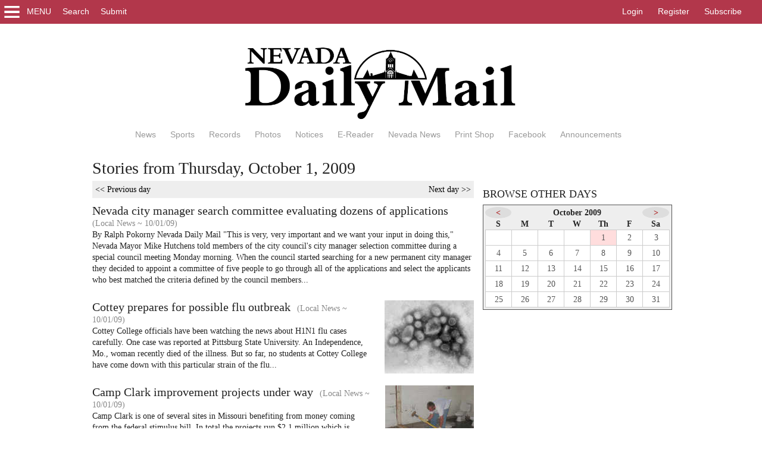

--- FILE ---
content_type: text/html; charset=iso-8859-1
request_url: https://www.nevadadailymail.com/search/browse/stories/2009-10-01
body_size: 5626
content:
<!DOCTYPE html>
<html lang="en">
<head>
<title>Stories from Thursday, October  1, 2009 | Nevada Daily Mail</title>
<script>
  (function(i,s,o,g,r,a,m){i['GoogleAnalyticsObject']=r;i[r]=i[r]||function(){
  (i[r].q=i[r].q||[]).push(arguments)},i[r].l=1*new Date();a=s.createElement(o),
  m=s.getElementsByTagName(o)[0];a.async=1;a.src=g;m.parentNode.insertBefore(a,m)
  })(window,document,'script','//www.google-analytics.com/analytics.js','ga');

  ga('create', 'UA-4243601-15', 'auto');
  var custom = {};
  custom.dimension3 = 'N'; custom.dimension4 = 'A'; 
  ga('send', 'pageview', custom);
  
</script>
<script>
 // Load GPT
 var googletag = googletag || {};
 googletag.cmd = googletag.cmd || [];
 (function(){
   var gads = document.createElement('script');
   gads.async = true;
   var useSSL = 'https:' == document.location.protocol;
   gads.src = (useSSL ? 'https:' : 'http:') +
       '//www.googletagservices.com/tag/js/gpt.js';
   var node = document.getElementsByTagName('script')[0];
   node.parentNode.insertBefore(gads, node);
   })();
</script>
<script>
googletag.cmd.push(function() {
   googletag.pubads().setTargeting("reg","N").setTargeting("sub","N").setTargeting("sga","Y").setTargeting("pw","N");
});
</script>


<meta name="viewport" content="width=device-width, initial-scale=1">
<meta property="fb:app_id" content="799085026788661"><meta property="fb:pages" content="134279903277515">

<script src="https://www.nevadadailymail.com/includes/global/external/jquery/jquery-1.12.4.min.js"></script>
<script src="https://www.nevadadailymail.com/includes/v20190730/local/always/always.js"></script>
<link rel="StyleSheet" href="https://www.nevadadailymail.com/includes/v20180713/local/always/always.css" type="text/css">
<script src="https://www.nevadadailymail.com/includes/global/core/datepicker.js"></script>



</head>

<body class="layout-two-column no-widgets user-mode">

<div id="canvas">



<div class="popup leftrailmenu beacon" data-pop-mode="leftrail" id="popupmenu" data-bc="Navigation" data-ba="Main Menu" style="display:none;">
<div class="popupmenu_close menucloser">Close</div>
<div class="wrapper">
<nav id="popupmenuwrapper">
<ul><li><a href="/classifieds">Classifieds</a></li>
<li><a href="/">Home</a></li>
<li><a href="/news">News</a></li>
<li><a href="/multimedia">Photos</a></li>
<li><a href="/records">Records</a></li>
<li><a href="/sports">Sports</a></li>
<li><a href="/weather">Weather</a></li>
<li><a href="https://www.nevadadailymail.com/classifieds/category/5571">LEGALS</a></li>
</ul>

</nav>
<nav id="popupmenushortcuts">
<ul><li><a href="/contactus">Contact Us</a></li>
<li><a href="/customercare">Customer Care</a></li>
<li><a href="/archive">Archive (1883-2007)</a></li>
<li><a href="/search/browse">Archive (2007-Today)</a></li>
<li><a href="/aboutus/mediakit">Media Kit</a></li>
<li><a href="/aboutus/advertising">Advertising</a></li>
<li><a href="/printshop">Print Shop</a></li>
<li><a href="/community">Community Info</a></li>
<li><a href="/aboutus/subscribing">Subscribing</a></li>
<li><a href="/reader/newspaper">Online Reader</a></li>
<li><a href="/reader/shopper">Nevada News</a></li>
<li><a href="/siteindex">Site Index</a></li>
</ul>

</nav>
</div>
</div><!--/popupmenu-->

<div class="popup leftrailmenu" data-pop-mode="leftrail" id="searchmenu" style="display:none;">
<div class="searchmenu_close menucloser">Close</div>
<div class="wrapper">

<form id="searchform" method="get" action="/scripts/search/primary.php">
<div id="searchbox">
<input type="text" style="width:90%;" placeholder="Keywords" maxlength="50" value="" name="query">
<input type="hidden" name="source" value="quick">
<input type="submit" value="Search">
</div>
<div id="searchoptions">
<label><input type="radio" name="s" value="stories" checked="checked">Stories</label>
<label><input type="radio" name="s" value="blogs">Blogs</label>
<label><input type="radio" name="s" value="comments">Comments</label>
<label><input type="radio" name="s" value="photos">Photos</label>
<!--<label><input type="radio" name="s" value="events">Events</label>-->
<label><input type="radio" name="s" value="classifieds">Classifieds</label>
<label><input type="radio" name="s" value="cse">Everything</label>
<label><input type="radio" name="s" value="newsarchive">Archive since 1883</label>
</div>
</form>

</div>
</div><!--/searchmenu-->

<div class="popup leftrailmenu beacon" data-pop-mode="leftrail" id="submitmenu" data-bc="Navigation" data-ba="Submit Menu" style="display:none;">
<div class="submitmenu_close menucloser">Close</div>
<div class="wrapper">
<b>Submit:</b>
<ul>
<li><a href="/forms/anniversary">Anniversary</a></li>
<li><a href="/forms/birthannouncement">Birth</a></li>
<li><a href="/forms/engagement">Engagement</a></li>
<li><a href="/forms/weddingannouncement">Wedding</a></li>
<li><a href="/scripts/classifieds/post.php">Classified ad</a></li>
</ul>

</div>
</div><!--/submitmenu-->


<div id="stickyheader" style="display:none;">
<div class="menulauncher">
<div class="popupmenu_open"><img src="https://www.nevadadailymail.com/images/icons/menu-white.png" alt="*">Menu</div>
<div class="searchmenu_open">Search</div>
<div class="submitmenu_open">Submit</div>
</div>

<div class="nameplate">
<a href="/">Nevada Daily Mail</a>
</div>

</div><!--/stickyheader-->

<header id="Top">

<div class="firstline">
<div class="menulauncher">
<div class="popupmenu_open"><img src="https://www.nevadadailymail.com/images/icons/menu-white.png" alt="*">Menu</div>
<div class="searchmenu_open">Search</div>
<div class="submitmenu_open">Submit</div>
<noscript><a href="/siteindex">Index</a></noscript>
</div>

<div class="userline beacon" id="userline" data-bc="Navigation" data-ba="User info bar"><ul><li><a href="/scripts/user/login.php" rel="nofollow">Login</a></li><li><a href="/scripts/user/register.php" rel="nofollow">Register</a></li><li class="subscribe"><a href="/scripts/subscribe/index.php" rel="nofollow">Subscribe</a></li></ul></div>
</div><!--/firstline-->

<div class="masthead">

<div class="nameplate beacon" id="nameplate" data-bc="Navigation" data-ba="Nameplate">
<a href="/"><img src="https://www.nevadadailymail.com/images/nameplate-2019.png" style="width:100%;max-width:460px;" alt="Nevada Daily Mail"></a>
</div>

<div class="extramenu beacon" data-bc="Navigation" data-ba="Top Menu" id="topmenu">
<ul><li><a href="/news">News</a></li>
<li><a href="/sports">Sports</a></li>
<li><a href="/records">Records</a></li>
<li><a href="/multimedia">Photos</a></li>
<li><a href="/classifieds">Notices</a></li>
<li><a href="/reader/newspaper">E-Reader</a></li>
<li><a href="https://issuu.com/nevadadailymail/docs/nn_10-29-25?fr=sNTc3MjgzNDkwOTE">Nevada News</a></li>
<li><a href="https://www.nevadadailymail.com/forms/printshoporders">Print Shop</a></li>
<li><a href="https://www.facebook.com/NevadaDailyMail/">Facebook</a></li>
<li><a href="/announcement">Announcements</a></li>
</ul>

</div>

</div><!--/masthead-->

</header>
<center><div id="dfp_unit_NEV_Leaderboard_Other" class="dfp-unit dfp-unit-leaderboard" data-unit="NEV_Leaderboard_Other" data-adclass="leaderboard"></div></center>
<center><div id="dfp_unit_NEV_Rectangle_Other_small" class="dfp-unit dfp-unit-rectangle" data-unit="NEV_Rectangle_Other" data-adclass="rectangle" data-screensize="small"></div></center>


<main><div class="wrapper pagecanvas">

<div class="headtitle">

<h1>Stories from Thursday, October  1, 2009</h1>
</div>

<div class="section group">

<div class="col span_8_of_12 first">
<section class="zone2">
<div class="content">
<div class="prevnextform" style="background-color:#eee;margin-bottom:10px;"><div class="prev"><a href="/search/browse/stories/2009-09-30">&lt;&lt; Previous day</a></div><div class="next"><a href="/search/browse/stories/2009-10-02">Next day &gt;&gt;</a></div></div><div class="beacon" id="searchmodule" data-bc="Entry" data-ba="Search - By date"><ul class="lists-stories-search-result p"><li><a href="https://www.nevadadailymail.com/story/1574819.html" class="l">

<span class="headline a">Nevada city manager search committee evaluating dozens of applications</span>
<span class="pubdate">(Local News ~ 10/01/09)</span>
<div class="summary">By Ralph Pokorny Nevada Daily Mail "This is very, very important and we want your input in doing this," Nevada Mayor Mike Hutchens told members of the city council's city manager selection committee during a special council meeting Monday morning. When the council started searching for a new permanent city manager they decided to appoint a committee of five people to go through all of the applications and select the applicants who best matched the criteria defined by the council members...</div>
</a></li><li><a href="https://www.nevadadailymail.com/story/1574820.html" class="l">
<img src="https://www.nevadadailymail.com/photos/12/72/98/1272983-S.jpg" class="thumbright" alt="*">
<span class="headline a">Cottey prepares for possible flu outbreak</span>
<span class="pubdate">(Local News ~ 10/01/09)</span>
<div class="summary">Cottey College officials have been watching the news about H1N1 flu cases carefully. One case was reported at Pittsburg State University. An Independence, Mo., woman recently died of the illness. But so far, no students at Cottey College have come down with this particular strain of the flu...</div>
</a></li><li><a href="https://www.nevadadailymail.com/story/1574821.html" class="l">
<img src="https://www.nevadadailymail.com/photos/12/72/98/1272984-S.jpg" class="thumbright" alt="*">
<span class="headline a">Camp Clark improvement projects under way</span>
<span class="pubdate">(Local News ~ 10/01/09)</span>
<div class="summary">Camp Clark is one of several sites in Missouri benefiting from money coming from the federal stimulus bill. In total the projects run $2.1 million which is helping to put Missourians to work. At Camp Clark, some of the money is being used to bring World War II-era buildings up to current fire protection standards, making them more energy efficient and generally improving the buildings. ...</div>
</a></li><li><a href="https://www.nevadadailymail.com/story/1574822.html" class="l">
<img src="https://www.nevadadailymail.com/photos/12/72/98/1272985-S.jpg" class="thumbright" alt="*">
<span class="headline a">Cottey to build brighter future with $35 million fundraising campaign</span>
<span class="pubdate">(Local News ~ 10/01/09)</span>
<div class="summary">Cottey College is celebrating its 125th year -- a strong foundation by many accounts -- and has big hopes and dreams for the future. The college wants to boost enrollment by building a stronger base for scholarships, building more academic programs, building an arts building that would centralize arts classrooms and practice sites for students art, music and dance; and by communicating more to local students the information they need to consider Cottey as an educational opportunity for them.. ...</div>
</a></li><li><a href="https://www.nevadadailymail.com/story/1574824.html" class="l">

<span class="headline a">Chandler Jacob Fast</span>
<span class="pubdate">(Obituary ~ 10/01/09)</span>
<div class="summary">Chandler Jacob Fast, 13, of Springdale, Ark., passed away, Saturday, Sept. 26, 2009, at the Circle of Life Hospice House in Springdale. He was born Nov. 10, 1995, in Fayetteville, Ark. the son of Deryl L. and Julie Anne (Schneickert) Fast. He is survived by his parents Deryl L. ...</div>
</a></li><li><a href="https://www.nevadadailymail.com/story/1574825.html" class="l">

<span class="headline a">Ivan Thayne (Bud) Nordyke Jr.</span>
<span class="pubdate">(Obituary ~ 10/01/09)</span>
<div class="summary">Ivan Thayne (Bud) Nordyke Jr., 66, of Channelview, Texas, went to be with the Lord on Sept. 25, 2009. Ivan was born on Oct. 14, 1942, in Butler, Mo., to Ivan and Margaret (Jenkins) Nordyke. Ivan Is a former resident of Nevada, and a graduate of Nevada High School. Ivan has lived in the Channelview for 40 years and worked as a truck driver. When he wasn't working, he endjoyed fishing, classic cars, collecting things, watching John Wayne movies, and spending time with his family...</div>
</a></li><li><a href="https://www.nevadadailymail.com/story/1574826.html" class="l">

<span class="headline a">Sheriff's Report Sept. 28 and 29</span>
<span class="pubdate">(Police/Fire Report ~ 10/01/09)</span>
<div class="summary">Sept. 28 There were reports of threats in the Sheldon area, an ambulance request in the Sheldon area, a deceased person in the Horton area, a civil situation in the Sheldon area, a smoke investigation in the Nevada area, threats in the Sheldon area, an abandoned vehicle in the Nevada area, and threats in the Sheldon area...</div>
</a></li><li><a href="https://www.nevadadailymail.com/story/1574827.html" class="l">

<span class="headline a">Tickets Sept. 19 and 20</span>
<span class="pubdate">(Police/Fire Report ~ 10/01/09)</span>
<div class="summary">Sept. 19 Jennifer D. Robinson, Macks Creek, Mo., expired license plates. Dennis K. Roehrick, Nevada, speeding 41/30, and no proof of insurance. Sept. 20 Tiffany R. Bouser, Kansas City, Mo., failure to stop at a stop sign. Shawn Hargrove, Nevada, expired license plates...</div>
</a></li><li><a href="https://www.nevadadailymail.com/story/1574828.html" class="l">

<span class="headline a">Police Reports Sept. 23-25</span>
<span class="pubdate">(Police/Fire Report ~ 10/01/09)</span>
<div class="summary">Sept. 23 An accident occured at 10:41 a.m., on Cedar and Cherry, involving a pickup driven by Caleb A. Dirks, of Schell City, and a car driven by Judy A. Renn, of El Dorado Springs. No injuries were reported. Sept. 24 There was a report of a theft in the 1500 block of north Osage, made by Osage Prarie RV Park, in Nevada. A golf cart was reported stolen...</div>
</a></li><li><a href="https://www.nevadadailymail.com/story/1574829.html" class="l">

<span class="headline a">Lady Tiger golfers take second at Pittsburg</span>
<span class="pubdate">(High School Sports ~ 10/01/09)</span>
<div class="summary">The Nevada Lady Tigers golf team finished the regular season Tuesday with a very strong finish in the Pittsburg Invitational tournament. The Lady Tigers tied for first overall with Fredonia, but ultimately came home with a second place finish as Fredonia was awarded the tie-breaker due to a better score from their fifth player. Thanks to that tie-breaker, the Lady Tigers missed out on their fourth tournament victory by just four strokes...</div>
</a></li><li><a href="https://www.nevadadailymail.com/story/1574830.html" class="l">

<span class="headline a">Middle school football falls at Carl Junction</span>
<span class="pubdate">(Community Sports ~ 10/01/09)</span>
<div class="summary">CARL JUNCTION, Mo. -- The Nevada Middle School seventh grade football A and B teams each suffered a tough loss on the road Thursday as they took on Carl Junction Middle School. The B game was a close contest that featured just three touchdowns between the two teams and Carl Junction pulled out a 12-6 victory. Joe Reed scored the lone touchdown for the Tigers in their first loss of the year...</div>
</a></li><li><a href="https://www.nevadadailymail.com/story/1575250.html" class="l">

<span class="headline a">Maps To Where We Are Going</span>
<span class="pubdate">(Column ~ 10/01/09)</span>
<div class="summary">I am in the car quite a bit lately, but I am usually going to familiar places. When I load the car I don't even think about needing a map. I could draw one myself for most of my trips. When I am going to someplace unusual I am often traveling with a family member who has the responsibility to chart the course...</div>
</a></li></ul></div>
</div>
</section>
</div>

<div class="col span_4_of_12 second">
<section class="zone3">
<div class="w wp-S"><div class="wt">Browse other days</div><div id="thecalendar" class="datepicker"></div>
<script>
$.datepicker({"calelement":"#thecalendar","mode":"link","daylink":"\/search\/browse\/stories\/","selections":"2009-10-01","earliestdate":"2003-05-18","latestdate":"2025-11-05"});
</script></div><center><div id="dfp_unit_NEV_Rectangle_Other_medium-large" class="dfp-unit dfp-unit-rectangle" data-unit="NEV_Rectangle_Other" data-adclass="rectangle" data-screensize="medium-large"></div></center><center><div id="dfp_unit_NEV_Rectangle2_Front_medium-large" class="dfp-unit dfp-unit-rectangle" data-unit="NEV_Rectangle2_Front" data-adclass="rectangle" data-screensize="medium-large"></div></center><center><div id="dfp_unit_NEV_Rectangle3_Front_medium-large" class="dfp-unit dfp-unit-rectangle" data-unit="NEV_Rectangle3_Front" data-adclass="rectangle" data-screensize="medium-large"></div></center><center><div id="dfp_unit_NEV_Rectangle4_Front_medium-large" class="dfp-unit dfp-unit-rectangle" data-unit="NEV_Rectangle4_Front" data-adclass="rectangle" data-screensize="medium-large"></div></center>

</section>
</div>

</div>

</div></main>

<footer>
<div class="wrapper beacon" id="footer" data-bc="Navigation" data-ba="Footer">
<div class="copyright"><a href="/help/legal">&copy; 2025 Nevada Daily Mail</a> &middot; <a href="/contactus">Nevada, Missouri</a></div>
<div class="sitemap"><a href="/siteindex">Site Index</a> &middot; <a href="/contactus">Contact Us</a> &middot; <a href="/help/partners">Partners</a> &middot; <a href="/help/legal">Terms of Service</a> &middot; <a href="#Top">Back to top</a></div>
</div>
</footer>


</div>

</body>
</html>

--- FILE ---
content_type: text/html; charset=utf-8
request_url: https://www.google.com/recaptcha/api2/aframe
body_size: 270
content:
<!DOCTYPE HTML><html><head><meta http-equiv="content-type" content="text/html; charset=UTF-8"></head><body><script nonce="O3EWu98zY8ptnEHGXDJxUQ">/** Anti-fraud and anti-abuse applications only. See google.com/recaptcha */ try{var clients={'sodar':'https://pagead2.googlesyndication.com/pagead/sodar?'};window.addEventListener("message",function(a){try{if(a.source===window.parent){var b=JSON.parse(a.data);var c=clients[b['id']];if(c){var d=document.createElement('img');d.src=c+b['params']+'&rc='+(localStorage.getItem("rc::a")?sessionStorage.getItem("rc::b"):"");window.document.body.appendChild(d);sessionStorage.setItem("rc::e",parseInt(sessionStorage.getItem("rc::e")||0)+1);localStorage.setItem("rc::h",'1762336320511');}}}catch(b){}});window.parent.postMessage("_grecaptcha_ready", "*");}catch(b){}</script></body></html>

--- FILE ---
content_type: text/plain
request_url: https://www.google-analytics.com/j/collect?v=1&_v=j102&a=775038592&t=pageview&_s=1&dl=https%3A%2F%2Fwww.nevadadailymail.com%2Fsearch%2Fbrowse%2Fstories%2F2009-10-01&ul=en-us%40posix&dt=Stories%20from%20Thursday%2C%20October%201%2C%202009%20%7C%20Nevada%20Daily%20Mail&sr=1280x720&vp=1280x720&_u=IEBAAEABAAAAACAAI~&jid=479640556&gjid=1424800972&cid=560818872.1762336319&tid=UA-4243601-15&_gid=1330242270.1762336319&_r=1&_slc=1&cd3=N&cd4=A&z=1732725712
body_size: -452
content:
2,cG-04YX1JYMCY